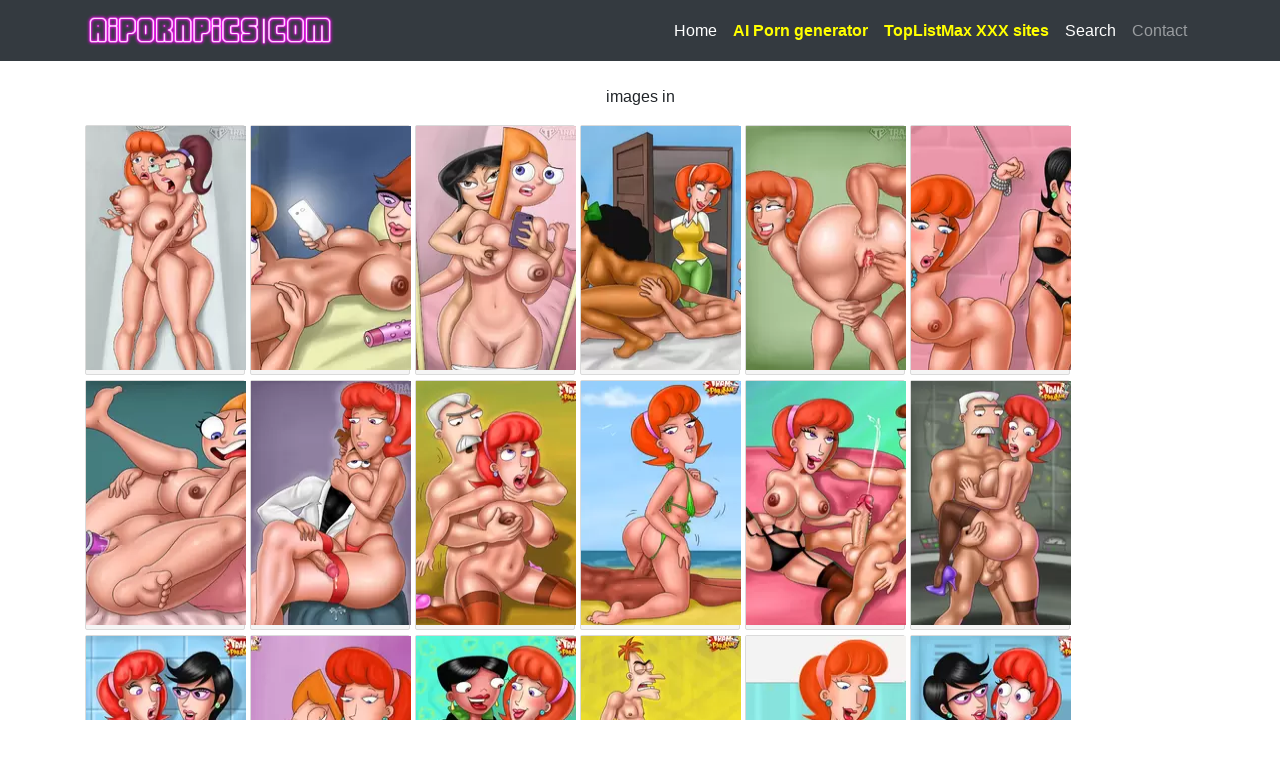

--- FILE ---
content_type: text/html; charset=UTF-8
request_url: https://www.aipornpics.com/gallery/5921_cartoon-toon-themed-porn-art.html
body_size: 3237
content:
<!DOCTYPE html>
<html lang="en">

  <head>

    <meta charset="utf-8">
    <meta name="viewport" content="width=device-width, initial-scale=1, shrink-to-fit=no">
    <!--<meta name="description" content="">-->

    <title>Latest free AI generated porn pictures</title>

    <!-- Bootstrap core CSS -->
    <link href="/vendor/bootstrap/css/bootstrap.min.css" rel="stylesheet">
    <link href="/media/custom.css?2" rel="stylesheet">

	<link rel="icon" href="/pp365_favicon.png">

	<meta name="exoclick-site-verification" content="056f90523fb3ce7ef36ac110925991d6">
    <meta name="yandex-verification" content="f546bde26ebdf35b" />

	<script src="/media/lazysizes.min.js" async=""></script>
	
	<link rel="apple-touch-icon" sizes="180x180" href="/media/favicon/apple-touch-icon.png">
	<link rel="icon" type="image/png" sizes="32x32" href="/media/favicon/favicon-32x32.png">
	<link rel="icon" type="image/png" sizes="16x16" href="/media/favicon/favicon-16x16.png">
	<link rel="manifest" href="/media/favicon/site.webmanifest">
	<link rel="shortcut icon" href="/media/favicon/favicon.ico">
	<meta name="msapplication-TileColor" content="#da532c">
	<meta name="msapplication-config" content="/media/favicon/browserconfig.xml">
	<meta name="theme-color" content="#ffffff">
	
	
	<!-- Google tag (gtag.js) -->
<script async src="https://www.googletagmanager.com/gtag/js?id=G-CH5BZ4QDWT"></script>
<script>
  window.dataLayer = window.dataLayer || [];
  function gtag(){dataLayer.push(arguments);}
  gtag('js', new Date());

  gtag('config', 'G-CH5BZ4QDWT');
  gtag('config', 'G-HTDSZ44J22');
</script>

	
  </head>

  <body>
    
    <!-- Navigation -->
    <nav class="navbar sticky-top navbar-expand-lg navbar-dark bg-dark">
      <div class="container">
        <a class="navbar-brand" href="https://www.aipornpics.com/"><img src="https://www.aipornpics.com/media/logo.png" alt="" style="width:250px;height:35px;"></a>
        <button class="navbar-toggler" type="button" data-toggle="collapse" data-target="#navbarResponsive" aria-controls="navbarResponsive" aria-expanded="false" aria-label="Toggle navigation">
          <span class="navbar-toggler-icon"></span>
        </button>
        <div class="collapse navbar-collapse" id="navbarResponsive">
          <ul class="navbar-nav ml-auto">
                        
			<li class="nav-item active">
                                      
			<li class="nav-item active">
			  <a class="nav-link" href="/index.php" style="margin-left:15px;">Home</a>
            </li>
            
            <li class="nav-item active">
              <a class="nav-link" href="https://pornjourney.com/?referral=AIPG" style="font-weight:bold;color:yellow;" target="_blank">AI Porn generator</a>
            </li>
            			
			<li class="nav-item active">
              <a class="nav-link" href="https://toplistmax.com/" style="font-weight:bold;color:yellow;" target="_blank">TopListMax XXX sites</a>
            </li>
			
            <li class="nav-item active">
              <a class="nav-link" href="/search.php">Search</a>
            </li>
						
            <li class="nav-item">
              <a class="nav-link" href="/contact.php">Contact</a>
            </li>
			
          </ul>
        </div>
      </div>
    </nav>

<style>	
.frame {
    height: 250px;      /* equals max image height */
    width: 160px;
    white-space: nowrap;
    text-align: center; margin: 1em 0;
	float:left;
	margin:0;
	margin-right:5px;
	margin-bottom:5px;
	background: #f5f5f5;
	border: 1px solid #dadada;
	-webkit-border-radius: 2px;
	-moz-border-radius: 2px;
	border-radius: 2px;
}

.frame:hover{
	border:1px solid black;
	background:#f1f1f1;
}


.helper {
    display: inline-block;
    height: 100%;
    vertical-align: middle;
}

.img {
    background: #fff;
    vertical-align: middle;
    max-height: 140px;
    max-width: 156px;
	-webkit-border-radius: 2px;
	-moz-border-radius: 2px;
	border-radius: 2px;
}

div#preload { display: none; }



.modal-backdrop
{
    opacity:0.99 !important;
}

.close {display: none  !important;}

.bg-dark {
		background:#f1f1f1;
	
}


</style>
	
	
<script type="application/javascript">
    var ad_idzone = "5178058",
    ad_popup_fallback = false,
    ad_popup_force = false,
    ad_chrome_enabled = true,
    ad_new_tab = false,
    ad_frequency_period = 180,
    ad_frequency_count = 1,
    ad_trigger_method = 3,
    ad_trigger_delay = 0; 
</script>
<script type="application/javascript" src="https://a.pemsrv.com/popunder1000.js"></script>	
    <!-- Page Content -->
    <div class="container">
      <div class="row">
         <div class="col-lg-12 text-center">
          <h1 class="mt-4"></h1>
          <p class="mt-0"> images in <a href='/gallery/category/.html' class='categorylink'></a></p>
		  
		  
			<div class="row">
				<div class="col-lg-12 text-center ">
					
					
						<a href="/gallery/_/32936.html" ><div class="frame" >
							<span class="helper"></span><img class="img-responsive gallerythumb" src="https://www.aipornpics.com/images/8/6/E/y/32936-x.webp" height="250" width="160" />
						</div></a>
						<a href="/gallery/_/32937.html" ><div class="frame" >
							<span class="helper"></span><img class="img-responsive gallerythumb" src="https://www.aipornpics.com/images/8/6/E/y/32937-x.webp" height="250" width="160" />
						</div></a>
						<a href="/gallery/_/32938.html" ><div class="frame" >
							<span class="helper"></span><img class="img-responsive gallerythumb" src="https://www.aipornpics.com/images/8/6/E/y/32938-x.webp" height="250" width="160" />
						</div></a>
						<a href="/gallery/_/32939.html" ><div class="frame" >
							<span class="helper"></span><img class="img-responsive gallerythumb" src="https://www.aipornpics.com/images/8/6/E/y/32939-x.webp" height="250" width="160" />
						</div></a>
						<a href="/gallery/_/32940.html" ><div class="frame" >
							<span class="helper"></span><img class="img-responsive gallerythumb" src="https://www.aipornpics.com/images/8/6/E/y/32940-x.webp" height="250" width="160" />
						</div></a>
						<a href="/gallery/_/32941.html" ><div class="frame" >
							<span class="helper"></span><img class="img-responsive gallerythumb" src="https://www.aipornpics.com/images/8/6/E/y/32941-x.webp" height="250" width="160" />
						</div></a>
						<a href="/gallery/_/32942.html" ><div class="frame" >
							<span class="helper"></span><img class="img-responsive gallerythumb" src="https://www.aipornpics.com/images/8/6/E/y/32942-x.webp" height="250" width="160" />
						</div></a>
						<a href="/gallery/_/32943.html" ><div class="frame" >
							<span class="helper"></span><img class="img-responsive gallerythumb" src="https://www.aipornpics.com/images/8/6/E/y/32943-x.webp" height="250" width="160" />
						</div></a>
						<a href="/gallery/_/32944.html" ><div class="frame" >
							<span class="helper"></span><img class="img-responsive gallerythumb" src="https://www.aipornpics.com/images/8/6/E/y/32944-x.webp" height="250" width="160" />
						</div></a>
						<a href="/gallery/_/32945.html" ><div class="frame" >
							<span class="helper"></span><img class="img-responsive gallerythumb" src="https://www.aipornpics.com/images/8/6/E/y/32945-x.webp" height="250" width="160" />
						</div></a>
						<a href="/gallery/_/32946.html" ><div class="frame" >
							<span class="helper"></span><img class="img-responsive gallerythumb" src="https://www.aipornpics.com/images/8/6/E/y/32946-x.webp" height="250" width="160" />
						</div></a>
						<a href="/gallery/_/32947.html" ><div class="frame" >
							<span class="helper"></span><img class="img-responsive gallerythumb" src="https://www.aipornpics.com/images/8/6/E/y/32947-x.webp" height="250" width="160" />
						</div></a>
						<a href="/gallery/_/32948.html" ><div class="frame" >
							<span class="helper"></span><img class="img-responsive gallerythumb" src="https://www.aipornpics.com/images/8/6/E/y/32948-x.webp" height="250" width="160" />
						</div></a>
						<a href="/gallery/_/32949.html" ><div class="frame" >
							<span class="helper"></span><img class="img-responsive gallerythumb" src="https://www.aipornpics.com/images/8/6/E/y/32949-x.webp" height="250" width="160" />
						</div></a>
						<a href="/gallery/_/32950.html" ><div class="frame" >
							<span class="helper"></span><img class="img-responsive gallerythumb" src="https://www.aipornpics.com/images/8/6/E/y/32950-x.webp" height="250" width="160" />
						</div></a>
						<a href="/gallery/_/32951.html" ><div class="frame" >
							<span class="helper"></span><img class="img-responsive gallerythumb" src="https://www.aipornpics.com/images/8/6/E/y/32951-x.webp" height="250" width="160" />
						</div></a>
						<a href="/gallery/_/32952.html" ><div class="frame" >
							<span class="helper"></span><img class="img-responsive gallerythumb" src="https://www.aipornpics.com/images/8/6/E/y/32952-x.webp" height="250" width="160" />
						</div></a>
						<a href="/gallery/_/32953.html" ><div class="frame" >
							<span class="helper"></span><img class="img-responsive gallerythumb" src="https://www.aipornpics.com/images/8/6/E/y/32953-x.webp" height="250" width="160" />
						</div></a>
						<a href="/gallery/_/32954.html" ><div class="frame" >
							<span class="helper"></span><img class="img-responsive gallerythumb" src="https://www.aipornpics.com/images/8/6/E/y/32954-x.webp" height="250" width="160" />
						</div></a>
						<a href="/gallery/_/32955.html" ><div class="frame" >
							<span class="helper"></span><img class="img-responsive gallerythumb" src="https://www.aipornpics.com/images/8/6/E/y/32955-x.webp" height="250" width="160" />
						</div></a>
						<a href="/gallery/_/32956.html" ><div class="frame" >
							<span class="helper"></span><img class="img-responsive gallerythumb" src="https://www.aipornpics.com/images/8/6/E/y/32956-x.webp" height="250" width="160" />
						</div></a>
						<a href="/gallery/_/32957.html" ><div class="frame" >
							<span class="helper"></span><img class="img-responsive gallerythumb" src="https://www.aipornpics.com/images/8/6/E/y/32957-x.webp" height="250" width="160" />
						</div></a>
						<a href="/gallery/_/32958.html" ><div class="frame" >
							<span class="helper"></span><img class="img-responsive gallerythumb" src="https://www.aipornpics.com/images/8/6/E/y/32958-x.webp" height="250" width="160" />
						</div></a>
						<a href="/gallery/_/32959.html" ><div class="frame" >
							<span class="helper"></span><img class="img-responsive gallerythumb" src="https://www.aipornpics.com/images/8/6/E/y/32959-x.webp" height="250" width="160" />
						</div></a>
						<a href="/gallery/_/32960.html" ><div class="frame" >
							<span class="helper"></span><img class="img-responsive gallerythumb" src="https://www.aipornpics.com/images/8/6/E/y/32960-x.webp" height="250" width="160" />
						</div></a>
						<a href="/gallery/_/32961.html" ><div class="frame" >
							<span class="helper"></span><img class="img-responsive gallerythumb" src="https://www.aipornpics.com/images/8/6/E/y/32961-x.webp" height="250" width="160" />
						</div></a>
						<a href="/gallery/_/32962.html" ><div class="frame" >
							<span class="helper"></span><img class="img-responsive gallerythumb" src="https://www.aipornpics.com/images/8/6/E/y/32962-x.webp" height="250" width="160" />
						</div></a>
						<a href="/gallery/_/32963.html" ><div class="frame" >
							<span class="helper"></span><img class="img-responsive gallerythumb" src="https://www.aipornpics.com/images/8/6/E/y/32963-x.webp" height="250" width="160" />
						</div></a>
						<a href="/gallery/_/32964.html" ><div class="frame" >
							<span class="helper"></span><img class="img-responsive gallerythumb" src="https://www.aipornpics.com/images/8/6/E/y/32964-x.webp" height="250" width="160" />
						</div></a>
						<a href="/gallery/_/32965.html" ><div class="frame" >
							<span class="helper"></span><img class="img-responsive gallerythumb" src="https://www.aipornpics.com/images/8/6/E/y/32965-x.webp" height="250" width="160" />
						</div></a>
						<a href="/gallery/_/32966.html" ><div class="frame" >
							<span class="helper"></span><img class="img-responsive gallerythumb" src="https://www.aipornpics.com/images/8/6/E/y/32966-x.webp" height="250" width="160" />
						</div></a>
						<a href="/gallery/_/32967.html" ><div class="frame" >
							<span class="helper"></span><img class="img-responsive gallerythumb" src="https://www.aipornpics.com/images/8/6/E/y/32967-x.webp" height="250" width="160" />
						</div></a>
						<a href="/gallery/_/32968.html" ><div class="frame" >
							<span class="helper"></span><img class="img-responsive gallerythumb" src="https://www.aipornpics.com/images/8/6/E/y/32968-x.webp" height="250" width="160" />
						</div></a>
						<a href="/gallery/_/32969.html" ><div class="frame" >
							<span class="helper"></span><img class="img-responsive gallerythumb" src="https://www.aipornpics.com/images/8/6/E/y/32969-x.webp" height="250" width="160" />
						</div></a>
						<a href="/gallery/_/32970.html" ><div class="frame" >
							<span class="helper"></span><img class="img-responsive gallerythumb" src="https://www.aipornpics.com/images/8/6/E/y/32970-x.webp" height="250" width="160" />
						</div></a>
						<a href="/gallery/_/32971.html" ><div class="frame" >
							<span class="helper"></span><img class="img-responsive gallerythumb" src="https://www.aipornpics.com/images/8/6/E/y/32971-x.webp" height="250" width="160" />
						</div></a>
						<a href="/gallery/_/32972.html" ><div class="frame" >
							<span class="helper"></span><img class="img-responsive gallerythumb" src="https://www.aipornpics.com/images/8/6/E/y/32972-x.webp" height="250" width="160" />
						</div></a>
						<a href="/gallery/_/32973.html" ><div class="frame" >
							<span class="helper"></span><img class="img-responsive gallerythumb" src="https://www.aipornpics.com/images/8/6/E/y/32973-x.webp" height="250" width="160" />
						</div></a>
						<a href="/gallery/_/32974.html" ><div class="frame" >
							<span class="helper"></span><img class="img-responsive gallerythumb" src="https://www.aipornpics.com/images/8/6/E/y/32974-x.webp" height="250" width="160" />
						</div></a>
						<a href="/gallery/_/32975.html" ><div class="frame" >
							<span class="helper"></span><img class="img-responsive gallerythumb" src="https://www.aipornpics.com/images/8/6/E/y/32975-x.webp" height="250" width="160" />
						</div></a>
						<a href="/gallery/_/32976.html" ><div class="frame" >
							<span class="helper"></span><img class="img-responsive gallerythumb" src="https://www.aipornpics.com/images/8/6/E/y/32976-x.webp" height="250" width="160" />
						</div></a>
						<a href="/gallery/_/32977.html" ><div class="frame" >
							<span class="helper"></span><img class="img-responsive gallerythumb" src="https://www.aipornpics.com/images/8/6/E/y/32977-x.webp" height="250" width="160" />
						</div></a>
						<a href="/gallery/_/32978.html" ><div class="frame" >
							<span class="helper"></span><img class="img-responsive gallerythumb" src="https://www.aipornpics.com/images/8/6/E/y/32978-x.webp" height="250" width="160" />
						</div></a>
						<a href="/gallery/_/32979.html" ><div class="frame" >
							<span class="helper"></span><img class="img-responsive gallerythumb" src="https://www.aipornpics.com/images/8/6/E/y/32979-x.webp" height="250" width="160" />
						</div></a>
						<a href="/gallery/_/32980.html" ><div class="frame" >
							<span class="helper"></span><img class="img-responsive gallerythumb" src="https://www.aipornpics.com/images/8/6/E/y/32980-x.webp" height="250" width="160" />
						</div></a>										
				</div>
			</div>
        </div>
      </div>
    </div>




	<div class="container">
		<div class="row">
			<div class="col-lg-12 text-center" style="font-size:0.8em;margin-bottom:10px;margin-top:10px;">
				AIPORNPICS.COM is the first free sex image website where you can find only xxx adult images made by artificial intelligence. All of these porn images made with AI. The quality of adult images made in this way is also getting better and better. On this free porn webpage you will find thousands of free sex pictures made with <b>DALL-E</b>, but even more <b>MIDJOURNEY</b> sex pictures have already been uploaded here. People think that it is not possible to make sex pictures with these programs, but here is the example on this website! Share it with your friends or community! See how amazing female forms and wet pussies are produced by various artificial intelligence-driven programs. According to some opinions, the best porn pictures can be taken with <b>STABLE DIFFUSION</b>, what is your opinion on this? Decide for yourself!

				<hr>
				Friends: &nbsp;&nbsp;<div style="font-size:1em;display:inline;" class='categorylink'>
				<a href="https://sick-r.com/" target="_blank">Sick-r.com</a> | <a href='https://thebestfetishsites.com/ai-porn-sites/' rel='dofollow' target='_blank'>Best AI Porn Sites</a> | <a href='https://www.thepornlist.net/ai-porn-sites/' rel='dofollow' target='_blank'>Best AI Porn List</a> | <a href='https://pornwhitelist.com/ai-porn-sites/' rel='dofollow' target='_blank'>Best AI Porn Sites List</a> | <a href='https://porndabster.com/best-ai-porn-sites/' rel='dofollow' target='_blank'>Top AI Porn Sites</a> |	<a href='https://porngrader.com/ai-pornpics/' rel='dofollow' target='_blank'>Top AI Porn</a> | <a href='https://hollywoodwhores.com/' rel='dofollow' target='_blank'>Celebrity Sex Scenes</a>
				<br>
				<br>
			<center style="height:height:95px;">
			<script async type="application/javascript" src="https://a.realsrv.com/ad-provider.js"></script> 
            <ins class="adsbyexoclick" data-zoneid="4971160"></ins> 
            <script>(AdProvider = window.AdProvider || []).push({"serve": {}});</script>
            </center>
            <br>
				</div>
								
				<hr><a href="/" class='categorylink'>Home</a>&nbsp;&nbsp; &nbsp;&nbsp;<a href="/contact.php" class='categorylink'>FAQ</a>&nbsp;&nbsp; &nbsp;&nbsp;<a href="/contact.php" class='categorylink'>DMCA</a>&nbsp;&nbsp; &nbsp;&nbsp;<a href="/contact.php" class='categorylink'>Contact</a> &nbsp;&nbsp; &nbsp;&nbsp;</a> | <a href='https://thepornmap.com/list/ai-porn-sites/' rel='dofollow' target='_blank' class='categorylink'>Best AI Porn Sites</a> |
			</div>
		</div>
	</div>
	
    <script src="/vendor/jquery/jquery.min.js"></script>
    <script src="/vendor/bootstrap/js/bootstrap.bundle.min.js"></script>
   
  <script defer src="https://static.cloudflareinsights.com/beacon.min.js/vcd15cbe7772f49c399c6a5babf22c1241717689176015" integrity="sha512-ZpsOmlRQV6y907TI0dKBHq9Md29nnaEIPlkf84rnaERnq6zvWvPUqr2ft8M1aS28oN72PdrCzSjY4U6VaAw1EQ==" data-cf-beacon='{"version":"2024.11.0","token":"d3b4d4d5b1c249e1ac3a83e5de179c7d","r":1,"server_timing":{"name":{"cfCacheStatus":true,"cfEdge":true,"cfExtPri":true,"cfL4":true,"cfOrigin":true,"cfSpeedBrain":true},"location_startswith":null}}' crossorigin="anonymous"></script>
</body>

</html>
	